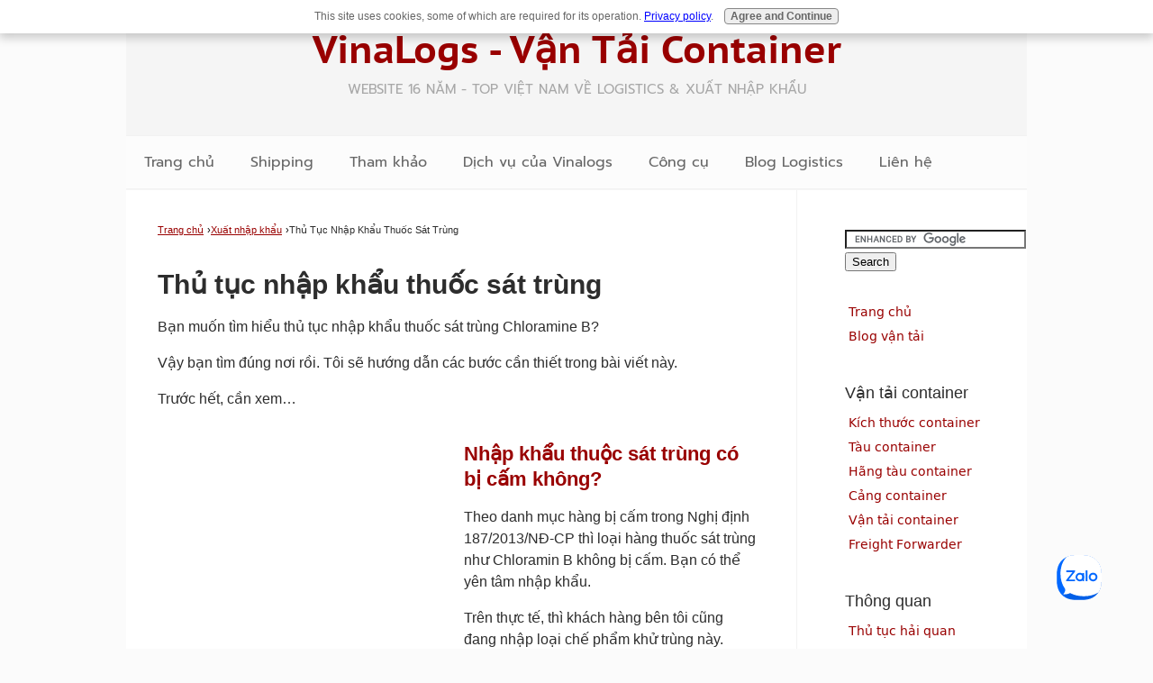

--- FILE ---
content_type: text/html; charset=UTF-8
request_url: https://www.container-transportation.com/thu-tuc-nhap-khau-thuoc-sat-trung.html
body_size: 8542
content:
<!DOCTYPE HTML>
<html>
<head><meta http-equiv="content-type" content="text/html; charset=UTF-8"><title>Thủ tục nhập khẩu thuốc sát trùng</title><meta name="description" content="Bạn muốn tìm hiểu thủ tục nhập khẩu thuốc sát trùng? Đây là loại hàng thuộc quản lý chuyên ngành của Bộ Y tế. Bài viết này sẽ hướng dẫn chi tiết các bước. Xem luôn tại đây!"><meta id="viewport" name="viewport" content="width=device-width, initial-scale=1">
<link href="/A.sd,,_support-files,,_style.css+fonts,,_prompt,,_400.css+fonts,,_pt-sans-caption,,_400.css+fonts,,_prompt,,_400-italic.css+fonts,,_prompt,,_700-italic.css+fonts,,_prompt,,_700.css+fonts,,_pt-sans-caption,,_700.css+fonts,,_antic,,_400.css,Mcc.tiY6ru4uLX.css.pagespeed.cf.N_uuyzZc1l.css" rel="stylesheet" type="text/css"/>
<!-- start: tool_blocks.sbi_html_head -->
<link rel="apple-touch-icon" sizes="57x57" href="/xfavicon-57x57.png.pagespeed.ic.dc1QDZRItI.webp"> <link rel="apple-touch-icon" sizes="60x60" href="/xfavicon-60x60.png.pagespeed.ic.CZIjyM2JAf.webp"> <link rel="apple-touch-icon" sizes="72x72" href="/xfavicon-72x72.png.pagespeed.ic.9wzhB5KZrm.webp"> <link rel="apple-touch-icon" sizes="76x76" href="/xfavicon-76x76.png.pagespeed.ic.lGfLQWVXH0.webp"> <link rel="apple-touch-icon" sizes="114x114" href="/xfavicon-114x114.png.pagespeed.ic.82I1Wcg1U9.webp"> <link rel="apple-touch-icon" sizes="120x120" href="/xfavicon-120x120.png.pagespeed.ic.hsVyxXrh3_.webp"> <link rel="apple-touch-icon" sizes="144x144" href="/xfavicon-144x144.png.pagespeed.ic.h9_5QMv2Rw.webp"> <link rel="apple-touch-icon" sizes="152x152" href="/xfavicon-152x152.png.pagespeed.ic.yxxaQVWLRG.webp"> <link rel="apple-touch-icon" sizes="180x180" href="/xfavicon-180x180.png.pagespeed.ic.BTSBmDAGAD.webp"> <link rel="icon" type="image/png" href="/xfavicon-36x36.png.pagespeed.ic.e8ZsIEcNRe.webp" sizes="36x36"> <link rel="icon" type="image/png" href="/xfavicon-48x48.png.pagespeed.ic.79VUOhvJQ6.webp" sizes="48x48"> <link rel="icon" type="image/png" href="/xfavicon-72x72.png.pagespeed.ic.9wzhB5KZrm.webp" sizes="72x72"> <link rel="icon" type="image/png" href="/xfavicon-96x96.png.pagespeed.ic.NQC23YcRUb.webp" sizes="96x96"> <link rel="icon" type="image/png" href="/xfavicon-144x144.png.pagespeed.ic.h9_5QMv2Rw.webp" sizes="144x144"> <link rel="icon" type="image/png" href="/xfavicon-192x192.png.pagespeed.ic.U9n6t4wqFO.webp" sizes="192x192"> <link rel="icon" type="image/png" href="/xfavicon-16x16.png.pagespeed.ic.UdLK0LMXlV.webp" sizes="16x16"> <link rel="icon" type="image/png" href="/xfavicon-32x32.png.pagespeed.ic.BdpisurvXe.webp" sizes="32x32"> <link rel="icon" type="image/png" href="/xfavicon-48x48.png.pagespeed.ic.79VUOhvJQ6.webp" sizes="48x48"><link rel="canonical" href="https://www.container-transportation.com/thu-tuc-nhap-khau-thuoc-sat-trung.html"/>
<meta property="og:site_name" content="Vận tải container - Vinalogs"/>
<meta property="og:title" content="Thủ tục nhập khẩu thuốc sát trùng"/>
<meta property="og:description" content="Bạn muốn tìm hiểu thủ tục nhập khẩu thuốc sát trùng? Đây là loại hàng thuộc quản lý chuyên ngành của Bộ Y tế. Bài viết này sẽ hướng dẫn chi tiết các bước. Xem luôn tại đây!"/>
<meta property="og:type" content="article"/>
<meta property="og:url" content="https://www.container-transportation.com/thu-tuc-nhap-khau-thuoc-sat-trung.html"/>
<meta property="og:image" content="https://www.container-transportation.com/images/cloramin-b.jpeg"/>
<meta property="og:image" content="https://www.container-transportation.com/container-transportation-fb.jpg"/>
<meta property="fb:app_id" content="247660408599013"/>
<!-- SD -->
<!-- BREADCRUMBS -->
<script type="application/ld+json" id="ld-breadcrumb-trail-108549.page-48503643">
        {
          "@context": "https://schema.org",
          "@type": "BreadcrumbList",
          "itemListElement": [{
                "@type": "ListItem",
                "position":1,
                "name": "Trang chủ",
                "item": "https://www.container-transportation.com/"
            },{
                "@type": "ListItem",
                "position":2,
                "name": "Xuất nhập khẩu",
                "item": "https://www.container-transportation.com/xuat-nhap-khau.html"
            },{
                "@type": "ListItem",
                "position":3,
                "name": "Thủ Tục Nhập Khẩu Thuốc Sát Trùng"
            }]
        }
    </script>
<script>var https_page=0</script>
<script src="https://www.container-transportation.com/sd/support-files/gdprcookie.js.pagespeed.jm.pkndbbCar4.js" async defer></script><!-- end: tool_blocks.sbi_html_head -->
<!-- start: shared_blocks.139327508#end-of-head -->
<!-- Start Auto Adsense code -->
<script async src="https://pagead2.googlesyndication.com/pagead/js/adsbygoogle.js?client=ca-pub-9606598354323418" crossorigin="anonymous"></script>
<!-- End of Adsense code -->
<!-- Start Google Analytics -->
<script>(function(i,s,o,g,r,a,m){i['GoogleAnalyticsObject']=r;i[r]=i[r]||function(){(i[r].q=i[r].q||[]).push(arguments)},i[r].l=1*new Date();a=s.createElement(o),m=s.getElementsByTagName(o)[0];a.async=1;a.src=g;m.parentNode.insertBefore(a,m)})(window,document,'script','https://www.google-analytics.com/analytics.js','ga');ga('create','UA-16703922-1','auto');ga('send','pageview');</script>
<!-- End of Google Analytics -->
<!-- end: shared_blocks.139327508#end-of-head -->
<script>var FIX=FIX||{};</script>
</head>
<body class="responsive">
<div id="PageWrapper" class="modern">
<div id="HeaderWrapper">
<div id="Header">
<div class="Liner">
<div class="WebsiteName">
<a href="/">VinaLogs - Vận tải Container</a>
</div><div class="Tagline">Website 16 năm - Top Việt Nam về Logistics &amp; Xuất nhập khẩu</div>
<!-- start: shared_blocks.139327504#top-of-header -->
<!-- start: tool_blocks.navbar.horizontal.left --><div class="ResponsiveNavWrapper">
<div class="ResponsiveNavButton"><span>Menu</span></div><div class="HorizontalNavBarLeft HorizontalNavBar HorizontalNavBarCSS ResponsiveNav"><ul class="root"><li class="li1"><a href="/">Trang chủ</a></li><li class="li1 submenu"><span class="navheader">Shipping</span><ul><li class="li2"><a href="/van-tai-container.html">Vận tải container</a></li><li class="li2"><a href="/tau-container.html">Tàu container</a></li><li class="li2"><a href="/cang-container.html">Cảng container</a></li><li class="li2"><a href="/hang-tau-container.html">Hãng tàu container</a></li><li class="li2"><a href="/forwarder-la-gi.html">Freight Forwarder</a></li></ul></li><li class="li1 submenu"><span class="navheader">Tham khảo</span><ul><li class="li2"><a href="/thu-tuc-hai-quan.html">Thủ tục hải quan</a></li><li class="li2"><a href="/kiem-tra-chuyen-nganh-voi-hang-hoa-xuat-nhap-khau.html">Kiểm tra chuyên ngành</a></li><li class="li2"><a href="/logistics-la-gi.html">Logistics là gì?</a></li><li class="li2"><a href="/van-tai-da-phuong-thuc.html">Vận tải đa phương thức</a></li><li class="li2"><a href="/xuat-nhap-khau.html">Xuất nhập khẩu</a></li></ul></li><li class="li1 submenu"><span class="navheader">Dịch vụ của Vinalogs</span><ul><li class="li2"><a href="/dich-vu-hai-quan-tron-goi.html">Dịch vụ hải quan trọn gói</a></li><li class="li2"><a href="/dich-vu-van-chuyen.html">Dịch vụ vận chuyển</a></li><li class="li2"><a href="/dich-vu-uy-thac-xuat-nhap-khau.html">Dịch vụ ủy thác XNK</a></li><li class="li2"><a href="/tu-van-xuat-nhap-khau.html">Tư vấn XNK</a></li><li class="li2"><a href="/bao-gia.html">Báo giá dịch vụ</a></li></ul></li><li class="li1 submenu"><span class="navheader">Công cụ</span><ul><li class="li2"><a href="/so-kiem-tra-container.html">Tính số kiểm tra container</a></li><li class="li2"><a href="/tinh-thue-nhap-khau.html">Tính thuế nhập khẩu & VAT</a></li><li class="li2"><a href="/chuyen-doi-don-vi.html">Chuyển đổi đơn vị</a></li><li class="li2"><a href="/container-transportation-sitesearch.html">Search</a></li></ul></li><li class="li1"><a href="/van-tai-container-blog.html">Blog Logistics</a></li><li class="li1"><a href="/lien-he.html">Liên hệ</a></li></ul></div></div>
<!-- end: tool_blocks.navbar.horizontal.left -->
<!-- end: shared_blocks.139327504#top-of-header -->
<!-- start: shared_blocks.139327495#bottom-of-header -->
<!-- end: shared_blocks.139327495#bottom-of-header -->
</div><!-- end Liner -->
</div><!-- end Header -->
</div><!-- end HeaderWrapper -->
<div id="ColumnsWrapper">
<div id="ContentWrapper">
<div id="ContentColumn">
<div class="Liner">
<!-- start: shared_blocks.139327492#above-h1 -->
<div class="BreadcrumbBlock BreadcrumbBlockLeft">
<!-- Breadcrumbs: Thủ tục nhập khẩu --><!--  -->
<ol class="BreadcrumbTiers" id="breadcrumb-trail-108549.page-48503643">
<li class="BreadcrumbItem" id="breadcrumb-trail-108549.page-48503643.2369845"><a href="https://www.container-transportation.com/"><span>Trang chủ</span></a></li>
<li class="BreadcrumbItem" id="breadcrumb-trail-108549.page-48503643.44629661"><a href="https://www.container-transportation.com/xuat-nhap-khau.html"><span>Xuất nhập khẩu</span></a></li>
<li class="BreadcrumbItem" id="breadcrumb-trail-108549.page-48503643.48503643"><span>Thủ Tục Nhập Khẩu Thuốc Sát Trùng</span></li></ol>
</div>
<!-- end: shared_blocks.139327492#above-h1 -->
<h1>Thủ tục nhập khẩu thuốc sát trùng</h1>
<!-- start: shared_blocks.139327512#below-h1 -->
<!-- end: shared_blocks.139327512#below-h1 -->
<p>Bạn muốn tìm hiểu thủ tục nhập khẩu thuốc sát trùng Chloramine B?</p><p>Vậy bạn tìm đúng nơi rồi. Tôi sẽ hướng dẫn các bước cần thiết trong bài viết này.</p><p>Trước hết, cần xem…</p>
<!-- start: shared_blocks.139327507#below-paragraph-1 -->
<!-- start: shared_blocks.150025682#Adsense below Headline -->
<!-- start: Adsense below Headline -->
<div style="text-align:left; float:left; width:320px; margin-right:20px; margin-top:20px; margin-bottom:15px;">
<script async src="https://pagead2.googlesyndication.com/pagead/js/adsbygoogle.js?client=ca-pub-9606598354323418" crossorigin="anonymous"></script>
<!-- 300x250, created 10/12/10, 4 ads -->
<ins class="adsbygoogle" style="display:block" data-ad-client="ca-pub-9606598354323418" data-ad-slot="5798035411" data-ad-format="auto" data-full-width-responsive="true"></ins>
<script>(adsbygoogle=window.adsbygoogle||[]).push({});</script>
</div>
<!-- end: Adsense below Headline -->
<!-- end: shared_blocks.150025682#Adsense below Headline -->
<!-- end: shared_blocks.139327507#below-paragraph-1 -->
<!-- start: shared_blocks.150025682#Adsense below Headline -->
<!-- start: Adsense below Headline -->
<div style="text-align:left; float:left; width:320px; margin-right:20px; margin-top:20px; margin-bottom:15px;">
<script async src="https://pagead2.googlesyndication.com/pagead/js/adsbygoogle.js?client=ca-pub-9606598354323418" crossorigin="anonymous"></script>
<!-- 300x250, created 10/12/10, 4 ads -->
<ins class="adsbygoogle" style="display:block" data-ad-client="ca-pub-9606598354323418" data-ad-slot="5798035411" data-ad-format="auto" data-full-width-responsive="true"></ins>
<script>(adsbygoogle=window.adsbygoogle||[]).push({});</script>
</div>
<!-- end: Adsense below Headline -->
<!-- end: shared_blocks.150025682#Adsense below Headline -->
<h2>Nhập khẩu thuộc sát trùng có bị cấm không?</h2>
<p>Theo danh mục hàng bị cấm trong Nghị định 187/2013/NĐ-CP thì loại hàng thuốc sát trùng như Chloramin B không bị cấm. Bạn có thể yên tâm nhập khẩu.</p><p>Trên thực tế, thì khách hàng bên tôi cũng đang nhập loại chế phẩm khử trùng này.</p><p>Nhưng với loại khác có thể yêu cầu lại khác đi. Vì thế, để cho yên tâm, bạn cần tra cứu cho chính xác trước khi quyết định mua hàng nhé.</p>
<h2>Hàng Chloramin B có cần kiểm tra chất lượng không?</h2>
<div class="ImageBlock ImageBlockCenter"><img src="https://www.container-transportation.com/images/cloramin-b.jpeg" width="350" height="254" alt="Hóa chất sát khuẩn Cloramine B" title="Hóa chất sát khuẩn Cloramine B" data-pin-media="https://www.container-transportation.com/images/cloramin-b.jpeg" style="width: 350px; height: auto"></div>
<p style="text-align: center;"><em>Hóa chất sát khuẩn Cloramine B</em><br/></p>
<p>Mặt hàng chế phẩm sát trùng thuộc danh mục quản lý chuyên ngành của Bộ Y tế, theo quy định tại <a href="http://thuvienphapluat.vn/van-ban/The-thao-Y-te/Thong-tu-44-2011-TT-BYT-danh-muc-san-pham-hang-hoa-co-kha-nang-gay-mat-an-toan-132665.aspx" onclick="return FIX.track(this);" rel="noopener nofollow" target="_blank">Thông tư 44/2011/TT-BYT</a> – Điều 1.4</p><p>Tuy nhiên, tùy mặt hàng thuốc khử trùng cụ thể mà có yêu cầu phải kiểm tra chất lượng hay không. Chẳng hạn thuốc khử trùng dùng để sát khuẩn thực phẩm thì cần làm kiểm tra an toàn thực phẩm.</p><p>Với mặt hàng Chloramine B, thì chỉ cần đăng ký lưu hành hóa chất trước khi nhập khẩu là được, khỏi cần kiểm tra chất lượng gì thêm. Các văn bản sau quy định nội dung đó:</p><ul><li><a href="http://thuvienphapluat.vn/van-ban/The-thao-Y-te/Thong-tu-25-2011-TT-BYT-Danh-muc-hoa-chat-che-pham-diet-con-trung-diet-khuan-126385.aspx" onclick="return FIX.track(this);" rel="noopener nofollow" target="_blank">Thông tư 25/2011/TT-BYT</a>&#xa0;của Bộ Y tế có quy định Danh mục hóa chất, chế phẩm diệt côn trùng, diệt khuẩn được đăng ký để sử dụng trong lĩnh vực gia dụng và y tế.</li><li><a href="http://thuvienphapluat.vn/cong-van/The-thao-Y-te/Cong-van-199-MT-HC-nhap-khau-hoa-chat-che-pham-diet-con-trung-diet-khuan-138289.aspx" onclick="return FIX.track(this);" rel="noopener nofollow" target="_blank">Công văn 199/MT-HC</a> của Cục quản lý môi trường y tế, nêu rõ “hóa chất, chế phẩm diệt côn trùng, diệt khuẩn có giấy chứng nhận đăng ký lưu hành do Bộ Y tế cấp còn hiệu lực được phép nhập khẩu theo nhu cầu, không hạn chế số lượng, giá trị, thủ tục làm tại Hải quan, không phải qua Bộ Y tế phê duyệt”. Nghĩa là chỉ cần đăng ký lưu hành, không cần xin giấy phép hay kiểm tra chất lượng.</li></ul>
<p>Nhớ có lần bên tôi làm thủ tục, anh hải quan dựa vào Thông tư 44 nêu trên, và nói hàng Chloramine B phải kiểm tra chất lượng. Đến khi bên tôi viện dẫn thông tư 25 và Công văn 199 nói trên, thì anh ấy mới chịu, và thông quan luôn.</p><p>Như vậy, mặc dù không phải kiểm tra chất lượng, nhưng với mặt hàng sát khuẩn này, bạn cần làm trước một bước, đó là …</p>
<h2>Đăng ký lưu hành hóa chất</h2>
<p>Thủ tục đăng ký cụ thể, bạn tham khảo trong <a href="http://thuvienphapluat.vn/van-ban/The-thao-Y-te/Thong-tu-29-2011-TT-BYT-quan-ly-hoa-chat-che-pham-diet-con-trung-126378.aspx" onclick="return FIX.track(this);" rel="noopener nofollow" target="_blank">Thông tư 29/2011/TT-BYT</a> liên quan đến quản lý hóa chất diệt khuẩn. Điều 7 nêu chi tiết hồ sơ đăng ký lưu hành chính thức gồm:</p><ol><li>Văn bản đề nghị đăng ký lưu hành chính thức (theo mẫu);</li><li>Giấy chứng nhận đăng ký kinh doanh;</li><li>Kết quả kiểm nghiệm thành phần và hàm lượng hoạt chất của hóa chất, chế phẩm;</li><li>Phiếu trả lời kết quả khảo nghiệm;</li><li>Bản cam kết bảo vệ môi trường hoặc quyết định phê duyệt báo cáo đánh giá tác động môi trường của đơn vị sản xuất do cơ quan nhà nước có thẩm quyền phê duyệt;</li><li>Tài liệu kỹ thuật của hóa chất, chế phẩm đề nghị đăng ký);</li><li>Mẫu nhãn và nội dung mẫu nhãn chính thức đề nghị đăng ký lưu hành tại Việt Nam.</li></ol>
<h2>Thủ tục hải quan với hàng thuốc diệt khuẩn Chloramine B</h2>
<p>Khi đã có Đăng ký lưu hành hóa chất, thì thủ tục hải quan với hàng Chloramine B làm như hàng thông thường.</p><p>Tôi xin tóm tắt một số bước chính như sau:</p><ol><li><b>Kiểm tra thông tin </b>trên bộ chứng từ hàng hóa, đảm bảo các số liệu chính xác, hợp lý, và thống nhất giữa các giấy tờ: Hợp đồng, Hóa đơn thương mại, Phiếu đóng gói, Vận đơn…</li><li><b>Lên tờ khai hải quan</b> bằng phần mềm khai hải quan điện tử. Lưu ý nhập số liệu chính xác. Cần đặc biệt lưu ý kiểm tra kỹ những tiêu chí không được nhập sai, chẳng hạn như: chi cục hải quan, loại hình nhập khẩu, mã phương thức vận chuyển…để tránh phải hủy tờ khai lằng nhằng. Bạn nhớ đính kèm vào tờ khai file scan Giấy đăng ký lưu hành hóa chất.</li><li><b>Truyền tờ khai</b>, lấy kết quả phân luồng. Tùy theo luồng gì (xanh, vàng, đỏ) mà làm bước tiếp như thông quan, nộp hồ sơ giấy, hay kiểm tra thực tế hàng hóa (kiểm hóa).&#xa0;</li><li>Sau khi tờ khai đã được thông quan, bạn nộp lệ phí (20k), và làm nốt thủ tục <b>ký hải quan giám sát</b> ở cảng là xong. Đến bước này bạn có thể lấy hàng khỏi cảng.</li></ol>
<p><span style="background-color: initial;">Trường hợp bạn chưa quen, hoặc không muốn mất thời gian tự làm thủ tục, thì tôi có thể giúp bạn. Công ty tôi chuyên làm đại lý hải quan, khai thuê hải quan phục vụ hàng xuất nhập khẩu.</span><br/></p><p>Vui lòng gửi <b><a href="https://www.container-transportation.com/bao-gia.html">yêu cầu báo giá</a></b> hoặc <a href="https://www.container-transportation.com/lien-he.html"><b>liên hệ với tôi</b></a>. Tôi rất sẵn lòng nhận thông tin từ bạn.</p>
<hr>
<p><span style="font-size: 16px;"><b>Bài viết liên quan:</b></span></p><ul><li><a href="https://www.container-transportation.com/thu-tuc-hai-quan.html">Thủ tục hải quan chi tiết</a></li><li><a href="https://www.container-transportation.com/thu-tuc-nhap-khau-hang-hoa.html">Thủ tục nhập khẩu hàng hóa</a></li></ul>
<!-- start: shared_blocks.139327506#above-socialize-it -->
<!-- start: shared_blocks.150192466#Adsense 336x280 Large Rectangle -->
<script async src="https://pagead2.googlesyndication.com/pagead/js/adsbygoogle.js?client=ca-pub-9606598354323418" crossorigin="anonymous"></script>
<!-- 336x280, 4 ads, created 11/11/10 -->
<ins class="adsbygoogle" style="display:block" data-ad-client="ca-pub-9606598354323418" data-ad-slot="7221572058" data-ad-format="auto" data-full-width-responsive="true"></ins>
<script>(adsbygoogle=window.adsbygoogle||[]).push({});</script>
<!-- end: shared_blocks.150192466#Adsense 336x280 Large Rectangle -->
<p>&#xa0;</p>
<hr>
<p>&#xa0;</p>
<!-- start: tool_blocks.faceit_comment -->
<div id="COMMENTING" class="fb-comment"><h3><span style="color:red;">New!</span> Comments</h3> Have your say about what you just read! Leave me a comment in the box below.<div class="fb-comments" data-href="http://www.container-transportation.com/thu-tuc-nhap-khau-thuoc-sat-trung.html" data-numposts="2" data-width="450"></div></div><!-- end: tool_blocks.faceit_comment -->
<!-- end: shared_blocks.139327506#above-socialize-it -->
<!-- start: shared_blocks.139327494#socialize-it -->
<!-- end: shared_blocks.139327494#socialize-it -->
<!-- start: shared_blocks.139327503#below-socialize-it -->
<!-- end: shared_blocks.139327503#below-socialize-it -->
</div><!-- end Liner -->
</div><!-- end ContentColumn -->
</div><!-- end ContentWrapper -->
<div id="NavWrapper">
<div id="NavColumn">
<div class="Liner">
<!-- start: shared_blocks.139327513#top-of-nav-column -->
<form action="https://www.container-transportation.com/google-search.html" id="cse-search-box">
<div>
<input type="hidden" name="cx" value="partner-pub-9606598354323418:8qjz3cdfjhl"/>
<input type="hidden" name="cof" value="FORID:10"/>
<input type="hidden" name="ie" value="ISO-8859-1"/>
<input type="text" name="q" size="23"/>
<input type="submit" name="sa" value="Search"/>
</div>
</form>
<script src="https://www.google.com/cse/brand?form=cse-search-box&lang=en"></script>
<br/>
<!-- end: shared_blocks.139327513#top-of-nav-column -->
<!-- start: shared_blocks.150177609#Navbar-VN -->
<div class="Navigation">
<ul style="list-style:none">
<li><a href="/">Trang ch&#7911;</a></li>
<li><a href="/blog-van-tai-container.html">Blog vận tải</a></li>
</ul>
<h3>V&#7853;n t&#7843;i container</h3>
<ul style="list-style:none">
<li><a href="/kich-thuoc-container.html">K&iacute;ch th&#432;&#7899;c container</a></li>
<li><a href="/tau-container.html">T&agrave;u container</a></li>
<li><a href="/hang-tau-container.html">H&atilde;ng t&agrave;u container</a></li>
<li><a href="../cang-container.html">C&#7843;ng container</a></li>
<li><a href="/van-tai-container-2.html">V&#7853;n t&#7843;i container</a></li>
<li><a href="/freight-forwarder-vn.html">Freight Forwarder</a></li>
</ul>
<h3>Thông quan</h3>
<ul style="list-style:none">
<li><a href="/thu-tuc-hai-quan.html">Th&#7911; t&#7909;c h&#7843;i quan</a></li>
<li><a href="/dai-ly-hai-quan.html">Đại lý hải quan</a></li>
<li><a href="/kiem-tra-chuyen-nganh-voi-hang-hoa-xuat-nhap-khau.html">Kiểm tra chuyên ngành</a></li>
</ul>
<h3>V&#7853;n t&#7843;i</h3>
<ul style="list-style:none">
<li><a href="/van-tai-bien.html">V&#7853;n t&#7843;i bi&#7875;n</a></li>
<li><a href="/van-chuyen-hang-hoa-bang-duong-hang-khong.html">Vận tải hàng không</a></li>
<li><a href="/van-tai-da-phuong-thuc.html">V&#7853;n t&#7843;i &#273;a phương th&#7913;c</a></li>
<li><a href="/logistics-la-gi.html">Logistics l&agrave; g&igrave;?</a></li>
<li><a href="/xuat-nhap-khau.html">Xuất nhập khẩu</a></li>
</ul>
<h3>Dịch vụ</h3>
<ul style="list-style:none">
<li><a href="dich-vu-van-chuyen.html">Dịch vụ vận chuyển</a></li>
<li><a href="/dich-vu-hai-quan-tron-goi.html">Dịch vụ hải quan trọn gói</a></li>
<li><a href="/dich-vu-uy-thac-xuat-nhap-khau.html">Dịch vụ ủy thác XNK</a></li>
<li><a href="/tu-van-xuat-nhap-khau.html">Tư vấn xuất nhập khẩu</a></li>
<li><a href="/bao-gia.html">Báo giá dịch vụ</a></li>
</ul>
<h3>Công cụ</h3>
<ul style="list-style:none">
<li><a href="/so-kiem-tra-container.html">Tính số kiểm tra container</a></li>
<li><a href="/tinh-thue-nhap-khau.html">Tính thuế nhập khẩu &amp; VAT</a></li>
<li><a href="/chuyen-doi-don-vi.html">Chuyển đổi đơn vị độ dài...</a></li>
</ul>
<h3>Th&ocirc;ng tin web</h3>
<ul style="list-style:none">
<li><a href="/lien-he.html">Li&ecirc;n h&#7879;</a></li></ul>
<p>&nbsp;</p>
</div>
<!-- end: tool_blocks.navbar -->
<!-- end: shared_blocks.150177609#Navbar-VN -->
<!-- start: shared_blocks.139327509#navigation -->
<!-- end: shared_blocks.139327509#navigation -->
<!-- start: shared_blocks.139327514#bottom-of-nav-column -->
<div class="fb-page" data-href="https://www.facebook.com/Container-Transportation-189807397801138/" data-width="250" data-hide-cover="false" data-show-facepile="true"></div>
<!-- end: shared_blocks.139327514#bottom-of-nav-column -->
</div><!-- end Liner -->
</div><!-- end NavColumn -->
</div><!-- end NavWrapper -->
</div><!-- end ColumnsWrapper -->
<div id="FooterWrapper">
<div id="Footer">
<div class="Liner">
<!-- start: shared_blocks.139327496#above-bottom-nav -->
<!-- end: shared_blocks.139327496#above-bottom-nav -->
<!-- start: shared_blocks.139327499#bottom-navigation -->
<p><span style="font-size: 13px;font-family: arial, helvetica, sans-serif;"><a href="https://www.container-transportation.com/freight-container.html">Freight Container</a>&#xa0; &#xa0; |&#xa0; &#xa0;<a href="https://www.container-transportation.com/container-ships.html">Container Ships</a></span><span style="font-size: 13px;font-family: arial, helvetica, sans-serif;">&#xa0; &#xa0;|&#xa0; &#xa0;<a href="https://www.container-transportation.com/container-terminal.html">Container Ports</a></span><span style="font-size: 13px;font-family: arial, helvetica, sans-serif;">&#xa0; &#xa0;|&#xa0; &#xa0;<a href="https://www.container-transportation.com/container-shipping-lines.html">Shipping Lines</a></span><span style="font-size: 13px;font-family: arial, helvetica, sans-serif;">&#xa0; &#xa0;|&#xa0; &#xa0;<a href="https://www.container-transportation.com/freight-forwarder.html">Freight Forwarder</a></span></p>
<!-- end: shared_blocks.139327499#bottom-navigation -->
<!-- start: shared_blocks.139327493#below-bottom-nav -->
<!--Start of Zalo Chatbot Script-->
<div class="zalo-chat-widget" data-oaid="2662390702850714875" data-welcome-message="Rất vui khi được hỗ trợ bạn!" data-autopopup="0" data-width="" data-height=""></div>
<script src="https://sp.zalo.me/plugins/sdk.js"></script>
<!-- end: shared_blocks.139327493#below-bottom-nav -->
<!-- start: shared_blocks.139327498#footer -->
<p><span style="font-family: Antic, Arial, Helvetica, sans-serif;font-size: 15px;"><span style="color: rgb(153, 0, 0);background-color: rgb(255, 255, 255);">Bản quyền © 2009-2025&#xa0;<a href="http://www.vinalogs.com/" onclick="return FIX.track(this);" rel="noopener" target="_blank">Công ty TNHH Vinalogs</a>.&#xa0;</span><span style="color: rgb(153, 0, 0);">Bảo lưu mọi quyền</span></span></p>
<!-- end: shared_blocks.139327498#footer -->
</div><!-- end Liner -->
</div><!-- end Footer -->
</div><!-- end FooterWrapper -->
</div><!-- end PageWrapper -->
<script src="/sd/support-files/fix.js.pagespeed.jm.3phKUrh9Pj.js"></script>
<script>FIX.doEndOfBody();</script>
<script src="/sd/support-files/design.js.pagespeed.jm.wq3hSiafo4.js"></script>
<!-- start: tool_blocks.sbi_html_body_end -->
<script>var SS_PARAMS={pinterest_enabled:false,googleplus1_on_page:false,socializeit_onpage:false};</script> <div id="fb-root"></div>
<script async defer crossorigin="anonymous" src="https://connect.facebook.net/en_US/sdk.js#xfbml=1&version=v4.0&appId=247660408599013&autoLogAppEvents=1"></script><style>.g-recaptcha{display:inline-block}.recaptcha_wrapper{text-align:center}</style>
<script>if(typeof recaptcha_callbackings!=="undefined"){SS_PARAMS.recaptcha_callbackings=recaptcha_callbackings||[]};</script><script>(function(d,id){if(d.getElementById(id)){return;}var s=d.createElement('script');s.async=true;s.defer=true;s.src="/ssjs/ldr.js";s.id=id;d.getElementsByTagName('head')[0].appendChild(s);})(document,'_ss_ldr_script');</script><!-- end: tool_blocks.sbi_html_body_end -->
<!-- Generated at 02:11:51 24-Mar-2025 with news v159 -->
<script async src="/ssjs/lazyload.min.js.pagespeed.jm.GZJ6y5Iztl.js"></script>
</body>
</html>


--- FILE ---
content_type: text/html; charset=utf-8
request_url: https://www.google.com/recaptcha/api2/aframe
body_size: 118
content:
<!DOCTYPE HTML><html><head><meta http-equiv="content-type" content="text/html; charset=UTF-8"></head><body><script nonce="USzR3CogWFxG3IJsIduteA">/** Anti-fraud and anti-abuse applications only. See google.com/recaptcha */ try{var clients={'sodar':'https://pagead2.googlesyndication.com/pagead/sodar?'};window.addEventListener("message",function(a){try{if(a.source===window.parent){var b=JSON.parse(a.data);var c=clients[b['id']];if(c){var d=document.createElement('img');d.src=c+b['params']+'&rc='+(localStorage.getItem("rc::a")?sessionStorage.getItem("rc::b"):"");window.document.body.appendChild(d);sessionStorage.setItem("rc::e",parseInt(sessionStorage.getItem("rc::e")||0)+1);localStorage.setItem("rc::h",'1764616621970');}}}catch(b){}});window.parent.postMessage("_grecaptcha_ready", "*");}catch(b){}</script></body></html>

--- FILE ---
content_type: text/plain
request_url: https://www.google-analytics.com/j/collect?v=1&_v=j102&a=1105197225&t=pageview&_s=1&dl=https%3A%2F%2Fwww.container-transportation.com%2Fthu-tuc-nhap-khau-thuoc-sat-trung.html&ul=en-us%40posix&dt=Th%E1%BB%A7%20t%E1%BB%A5c%20nh%E1%BA%ADp%20kh%E1%BA%A9u%20thu%E1%BB%91c%20s%C3%A1t%20tr%C3%B9ng&sr=1280x720&vp=1280x720&_u=IEBAAEABAAAAACAAI~&jid=836369575&gjid=353115850&cid=942040834.1764616613&tid=UA-16703922-1&_gid=762280894.1764616613&_r=1&_slc=1&z=1167151761
body_size: -456
content:
2,cG-V2PPKZGRNV

--- FILE ---
content_type: text/json;charset=utf-8
request_url: https://api.widget.zalo.me/v1/oa?oaid=2662390702850714875
body_size: 349
content:
{"error_message":"Success","data":{"oaMenu":[{"menuData":"https://vinalogs.com/","menuStatus":1,"listSubMenu":[],"menuId":3165760,"menuType":10,"menuName":"Mở website"},{"menuData":"{\"phoneCode\":\"02253761918\",\"content\":\"02253761918\"}","menuStatus":1,"listSubMenu":[],"menuId":3165761,"menuType":53,"menuName":"Gọi điện thoại"}],"name":"Công ty TNHH Vinalogs","avatar":"https://s160-ava-talk.zadn.vn/8/c/8/b/1/160/be80c03f7921ffcd9ac3add37895cca9.jpg","guestEnabled":true},"error_code":0}